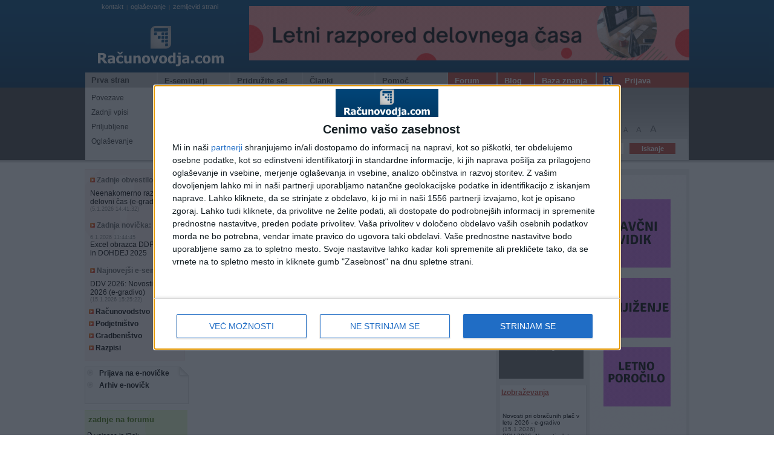

--- FILE ---
content_type: text/html
request_url: https://www.racunovodja.com/iskanje.asp?iskanje=poclankih&vpis=izvr%EF%BF%BD%EF%BF%BDba%20na%20denarne%20prejemke%20dol%EF%BF%BD%EF%BF%BDnika
body_size: 16017
content:
<!DOCTYPE html PUBLIC "-//W3C//DTD XHTML 1.0 Transitional//EN" "http://www.w3.org/TR/xhtml1/DTD/xhtml1-transitional.dtd">
<html>
<head>



<!-- Google tag (gtag.js) -->
<script async src="https://www.googletagmanager.com/gtag/js?id=G-CWT8HLQ1BP"></script>
<script>
  window.dataLayer = window.dataLayer || [];
  function gtag(){dataLayer.push(arguments);}
  gtag('js', new Date());

  gtag('config', 'G-CWT8HLQ1BP');
</script>


	<meta http-equiv="Content-Type" content="text/html; charset=windows-1250" />
	<title>Davki, računovodstvo, obračun plač - Računovodja.com</title>
	<meta name="description" content="Na računovodskem portalu računovodja.com lahko najdete informacije s področja računovodstva in davkov. Vedno aktualne informacije, ki jih potrebujete pri svojem računovodskem in knjigovodskem delu. Faktorji zamudnih obresti, kilometrine, dnevnice, besedila zakonov in pravilnikov, informacije o davkih in prispevkih, nasveti, aktualno, koristne povezave, podatki za obračun plač in honorarjev, seznam ponudnikov storitev (knjigovodski servisi, odvetniki, programska oprema, davčni svetovalci, banke, zavarovalnice ...)" />
	<meta name="keywords" content="ddv, dohodina, vzorec pogodbe o zaposlitvi, davki, davek, obrnjena davčna obveznost, računovodski tečaj, knjigovodstvo, informativi izračun dohodnine, zakon o dohodnini, dohodninska lestvica, zakon o delovnih razmerjih, čistopisi zakonov, sodna praksa, zgledi knjižb, vzorci pogodb, obračun plač, avtorski honorar, ddv id, kilometrina, dnevnice, regres, minimalna plača, zajamčena plača, letni dopust, kapitalski dobički, letno poročilo, davčna napoved, prispevki za socialno varnost zasebnika, dopust, ZDDV, tečaj računovodstva, porodniški dopust, starševski dopust, pravilo obrnjene davčne obveznosti, obračun davka od dohodkov pravnih oseb, potni nalog, donacije, ZDoh, ZDoh-2, knjiženje, temeljnica, olajšave, vzdrževani družinski člani, davčne olajšave, finance, finančni portal, podjetnik, podjetništvo, ustanovitev podjetja, registracija samostojnega podjetnika, ddv številka, imenik zavezancev za ddv, seznam davčnih zavezancev, register podjetij, bonitete, boniteta, popoldanski s.p., pogodba o poslovodenju, odpravnina, odpravnina ob upokojitvi, enostavno knjigovodstvo" />
	<meta name="author" content="CarpeDiem.si" />
	<meta http-equiv="Cache-control" content="no-cache" />
	<meta http-equiv="Expires" content="-1" />
	<link rel="alternate" type="application/rss+xml" title="Računovodja.com - Zadnje objave" href="https://www.racunovodja.com/rss/" />
	<style type="text/css" media="all">@import "/css.css";</style>
	<style type="text/css" media="print">@import "/print.css";</style>
	<script language="javascript" type="text/javascript" src="/skripte.js"></script>
	<script type="text/javascript" src="/func.js"></script>
	<script type="text/javascript" src="/banMenjavanjeProgramov.asp"></script>
	<script type="text/javascript" src="/bannerji.js"></script>
	<style type="text/css" media="all">@import "/pp.css";</style>
	<!--[if IE]><link rel="stylesheet" type="text/css" href="/ie_sux.css" media="screen" /><![endif]-->
	<script type="text/javascript" src="/JS/jquery.js"></script>
	<script type="text/javascript" src="/pp.js"></script>
		
	<!-- google ad manager -->
	<script async src="https://securepubads.g.doubleclick.net/tag/js/gpt.js"></script>
	<script>
	  window.googletag = window.googletag || {cmd: []};
	  googletag.cmd.push(function() {
		googletag.defineSlot('/1084615/clanki_txt_07_2020', [468, 60], 'div-gpt-ad-1594900178984-0').addService(googletag.pubads());
		googletag.pubads().enableSingleRequest();
		googletag.enableServices();
	  });
	</script>		
		
	<link rel="apple-touch-icon" sizes="57x57" href="/apple-touch-icon-57x57.png"/>
	<link rel="apple-touch-icon" sizes="60x60" href="/apple-touch-icon-60x60.png"/>
	<link rel="apple-touch-icon" sizes="72x72" href="/apple-touch-icon-72x72.png"/>
	<link rel="apple-touch-icon" sizes="76x76" href="/apple-touch-icon-76x76.png"/>
	<link rel="apple-touch-icon" sizes="114x114" href="/apple-touch-icon-114x114.png"/>
	<link rel="apple-touch-icon" sizes="120x120" href="/apple-touch-icon-120x120.png"/>
	<link rel="apple-touch-icon" sizes="144x144" href="/apple-touch-icon-144x144.png"/>
	<link rel="icon" type="image/png" href="/favicon-32x32.png" sizes="32x32"/>
	<link rel="icon" type="image/png" href="/favicon-16x16.png" sizes="16x16"/>
	<link rel="manifest" href="/manifest.json"/>
	<link rel="mask-icon" href="/safari-pinned-tab.svg" color="#5bbad5"/>
	<meta name="apple-mobile-web-app-title" content="Računovodja.com"/>
	<meta name="application-name" content="Računovodja.com"/>
	<meta name="msapplication-TileColor" content="#2b5797"/>
	<meta name="msapplication-TileImage" content="/mstile-144x144.png"/>
	<meta name="theme-color" content="#ffffff"/>
	<script type='text/javascript'>_iprom_consent=false;</script>

<script>
    (function(a,g,b,c){a[c]=a[c]||function(){
        "undefined"!==typeof a.ipromNS&&a.ipromNS.execute?a.ipromNS.execute(arguments):(a[c].q=a[c].q||[]).push(arguments)};
        var k=function(){var b=g.getElementsByTagName("script")[0];return function h(f){var e=f.shift();a[c]("setConfig",{server:e});
            var d=document.createElement("script");0<f.length&&(d.onerror=function(){a[c]("setConfig",{blocked:!0});h(f)});
            d.src="https://cdn."+e+"/ipromNS.js";d.async=!0;d.defer=!0;b.parentNode.insertBefore(d,b)}}(),e=b;"string"===typeof b&&(e=[b]);k(e)
    })(window, document,[ "ipromcloud.com"],"_ipromNS");

    _ipromNS('init', {
        sitePath      : ['racunovodja','racunovodja'],  /*second value of sitePath array is equal to SID*/
        cookieConsent : (function (cn){ var cs=new RegExp(""+cn+"[^;]+").exec(document.cookie); return unescape(!!cs ? cs.toString().replace(/^[^=]+./,"") : ""); })('allow2017') == 'true'

    });
</script>


	<meta name="google-site-verification" content="lmjTpP-PwUKe0z2qurGtQ60YJ-W53ZyeJvOMh6zQ3wA" />
</head>

<body id='telo' onload='pripravi();nePaNe();MenjavaOglasov();'>

<!--include file="cookie_message.asp"-->
<!-- InMobi Choice. Consent Manager Tag v3.0 (for TCF 2.2) -->
<script type="text/javascript" async=true>
(function() {
var host = window.location.hostname;
var element = document.createElement('script');
var firstScript = document.getElementsByTagName('script')[0];
var url = 'https://cmp.inmobi.com'
.concat('/choice/', 'gwXnBgHW7qbJq', '/', host, '/choice.js?tag_version=V3');
var uspTries = 0;
var uspTriesLimit = 3;
element.async = true;
element.type = 'text/javascript';
element.src = url;

firstScript.parentNode.insertBefore(element, firstScript);

function makeStub() {
var TCF_LOCATOR_NAME = '__tcfapiLocator';
var queue = [];
var win = window;
var cmpFrame;

function addFrame() {
var doc = win.document;
var otherCMP = !!(win.frames[TCF_LOCATOR_NAME]);

if (!otherCMP) {
if (doc.body) {
var iframe = doc.createElement('iframe');

iframe.style.cssText = 'display:none';
iframe.name = TCF_LOCATOR_NAME;
doc.body.appendChild(iframe);
} else {
setTimeout(addFrame, 5);
}
}
return !otherCMP;
}

function tcfAPIHandler() {
var gdprApplies;
var args = arguments;

if (!args.length) {
return queue;
} else if (args[0] === 'setGdprApplies') {
if (
args.length > 3 &&
args[2] === 2 &&
typeof args[3] === 'boolean'
) {
gdprApplies = args[3];
if (typeof args[2] === 'function') {
args[2]('set', true);
}
}
} else if (args[0] === 'ping') {
var retr = {
gdprApplies: gdprApplies,
cmpLoaded: false,
cmpStatus: 'stub'
};

if (typeof args[2] === 'function') {
args[2](retr);
}
} else {
if(args[0] === 'init' && typeof args[3] === 'object') {
args[3] = Object.assign(args[3], { tag_version: 'V3' });
}
queue.push(args);
}
}

function postMessageEventHandler(event) {
var msgIsString = typeof event.data === 'string';
var json = {};

try {
if (msgIsString) {
json = JSON.parse(event.data);
} else {
json = event.data;
}
} catch (ignore) {}

var payload = json.__tcfapiCall;

if (payload) {
window.__tcfapi(
payload.command,
payload.version,
function(retValue, success) {
var returnMsg = {
  __tcfapiReturn: {
    returnValue: retValue,
    success: success,
    callId: payload.callId
  }
};
if (msgIsString) {
  returnMsg = JSON.stringify(returnMsg);
}
if (event && event.source && event.source.postMessage) {
  event.source.postMessage(returnMsg, '*');
}
},
payload.parameter
);
}
}

while (win) {
try {
if (win.frames[TCF_LOCATOR_NAME]) {
cmpFrame = win;
break;
}
} catch (ignore) {}

if (win === window.top) {
break;
}
win = win.parent;
}
if (!cmpFrame) {
addFrame();
win.__tcfapi = tcfAPIHandler;
win.addEventListener('message', postMessageEventHandler, false);
}
};

makeStub();

function makeGppStub() {
const CMP_ID = 10;
const SUPPORTED_APIS = [
'2:tcfeuv2',
'6:uspv1',
'7:usnatv1',
'8:usca',
'9:usvav1',
'10:uscov1',
'11:usutv1',
'12:usctv1'
];

window.__gpp_addFrame = function (n) {
if (!window.frames[n]) {
if (document.body) {
var i = document.createElement("iframe");
i.style.cssText = "display:none";
i.name = n;
document.body.appendChild(i);
} else {
window.setTimeout(window.__gpp_addFrame, 10, n);
}
}
};
window.__gpp_stub = function () {
var b = arguments;
__gpp.queue = __gpp.queue || [];
__gpp.events = __gpp.events || [];

if (!b.length || (b.length == 1 && b[0] == "queue")) {
return __gpp.queue;
}

if (b.length == 1 && b[0] == "events") {
return __gpp.events;
}

var cmd = b[0];
var clb = b.length > 1 ? b[1] : null;
var par = b.length > 2 ? b[2] : null;
if (cmd === "ping") {
clb(
{
gppVersion: "1.1", // must be â€śVersion.Subversionâ€ť, current: â€ś1.1â€ť
cmpStatus: "stub", // possible values: stub, loading, loaded, error
cmpDisplayStatus: "hidden", // possible values: hidden, visible, disabled
signalStatus: "not ready", // possible values: not ready, ready
supportedAPIs: SUPPORTED_APIS, // list of supported APIs
cmpId: CMP_ID, // IAB assigned CMP ID, may be 0 during stub/loading
sectionList: [],
applicableSections: [-1],
gppString: "",
parsedSections: {},
},
true
);
} else if (cmd === "addEventListener") {
if (!("lastId" in __gpp)) {
__gpp.lastId = 0;
}
__gpp.lastId++;
var lnr = __gpp.lastId;
__gpp.events.push({
id: lnr,
callback: clb,
parameter: par,
});
clb(
{
eventName: "listenerRegistered",
listenerId: lnr, // Registered ID of the listener
data: true, // positive signal
pingData: {
  gppVersion: "1.1", // must be â€śVersion.Subversionâ€ť, current: â€ś1.1â€ť
  cmpStatus: "stub", // possible values: stub, loading, loaded, error
  cmpDisplayStatus: "hidden", // possible values: hidden, visible, disabled
  signalStatus: "not ready", // possible values: not ready, ready
  supportedAPIs: SUPPORTED_APIS, // list of supported APIs
  cmpId: CMP_ID, // list of supported APIs
  sectionList: [],
  applicableSections: [-1],
  gppString: "",
  parsedSections: {},
},
},
true
);
} else if (cmd === "removeEventListener") {
var success = false;
for (var i = 0; i < __gpp.events.length; i++) {
if (__gpp.events[i].id == par) {
__gpp.events.splice(i, 1);
success = true;
break;
}
}
clb(
{
eventName: "listenerRemoved",
listenerId: par, // Registered ID of the listener
data: success, // status info
pingData: {
  gppVersion: "1.1", // must be â€śVersion.Subversionâ€ť, current: â€ś1.1â€ť
  cmpStatus: "stub", // possible values: stub, loading, loaded, error
  cmpDisplayStatus: "hidden", // possible values: hidden, visible, disabled
  signalStatus: "not ready", // possible values: not ready, ready
  supportedAPIs: SUPPORTED_APIS, // list of supported APIs
  cmpId: CMP_ID, // CMP ID
  sectionList: [],
  applicableSections: [-1],
  gppString: "",
  parsedSections: {},
},
},
true
);
} else if (cmd === "hasSection") {
clb(false, true);
} else if (cmd === "getSection" || cmd === "getField") {
clb(null, true);
}
//queue all other commands
else {
__gpp.queue.push([].slice.apply(b));
}
};
window.__gpp_msghandler = function (event) {
var msgIsString = typeof event.data === "string";
try {
var json = msgIsString ? JSON.parse(event.data) : event.data;
} catch (e) {
var json = null;
}
if (typeof json === "object" && json !== null && "__gppCall" in json) {
var i = json.__gppCall;
window.__gpp(
i.command,
function (retValue, success) {
var returnMsg = {
  __gppReturn: {
    returnValue: retValue,
    success: success,
    callId: i.callId,
  },
};
event.source.postMessage(msgIsString ? JSON.stringify(returnMsg) : returnMsg, "*");
},
"parameter" in i ? i.parameter : null,
"version" in i ? i.version : "1.1"
);
}
};
if (!("__gpp" in window) || typeof window.__gpp !== "function") {
window.__gpp = window.__gpp_stub;
window.addEventListener("message", window.__gpp_msghandler, false);
window.__gpp_addFrame("__gppLocator");
}
};

makeGppStub();

var uspStubFunction = function() {
var arg = arguments;
if (typeof window.__uspapi !== uspStubFunction) {
setTimeout(function() {
if (typeof window.__uspapi !== 'undefined') {
window.__uspapi.apply(window.__uspapi, arg);
}
}, 500);
}
};

var checkIfUspIsReady = function() {
uspTries++;
if (window.__uspapi === uspStubFunction && uspTries < uspTriesLimit) {
console.warn('USP is not accessible');
} else {
clearInterval(uspInterval);
}
};

if (typeof window.__uspapi === 'undefined') {
window.__uspapi = uspStubFunction;
var uspInterval = setInterval(checkIfUspIsReady, 6000);
}
})();
</script>
<!-- End InMobi Choice. Consent Manager Tag v3.0 (for TCF 2.2) -->
<div class="glava">
	<div class="glava_top">
		<div class="logo_banner">
			<div class="oglasevanje"><p class="vsebina_mod10"><a class="servisi" href="mailto:info@racunovodja.com">kontakt</a>|<a class="servisi" href="/vpis_in_oglasevanje.asp">oglaševanje</a>|<a class="servisi" href="/zemljevid.asp">zemljevid strani</a>&nbsp;<p></div>
			<div class="logo"><a href="/"><img src="/img/logo3.png" alt="Računovodja.com - Portal z računovodskimi in davčnimi informacijami" title="Računovodja.com - Portal z računovodskimi in davčnimi informacijami" /></a></div>
		</div>
		<div class="meni_ext">
			<div id="meni">
				<ul>
					<li><a class="meni1" href="/">Prva stran</a></li>
					<li><a href="/narocniki/default.aspx?doc=eSeminarji"><p class="meni1">E-seminarji</p></a></li>
					<li><a href="/clanki.asp?clanek=2524"><p class="meni1">Pridružite se!</p></a></li>
					<li><a href="/clanki.asp"><p class="meni1">Članki</p></a></li>
					<li><a href="/pomoc.asp"><p class="meni1">Pomoč</p></a></li>
				</ul>
			</div>
		<div class="forum">
			<a href="/forum/"><p class="meni3">Forum</p></a>
		</div>
		<div class="blog">
			<a href="https://racunovodja.blogspot.com"><p class="meni3">Blog</p></a>
		</div>
		<div class="baza">
			<a href="/bazaZnanja/index.php?title=Glavna_stran"><p class="meni3">Baza znanja</p></a>
		</div>
		<div class="rjcek">
			<p class="meni3">
				<a class="meni4" href="/priljubljene.aspx" id="aPriljubljene" onclick="alert('Stran še ni pripravljena.');return false;"><img src="/images/rac_icon.png"  style="position:absolute; left:10px;" alt="Uporabniška navigacija" />Prijava</a>
			</p>
		</div>
	</div>
</div>
<div class="glava_bot">
	<div class="submeni_login">
		<div class="sub1">
			<a href="/default.asp#pov" class="meni2">Povezave</a>
			<a href="/default.asp#zvp" class="meni2">Zadnji vpisi</a>
			<a href="/default.asp#nbs" class="meni2">Priljubljene</a>
			<a href="/vpis_in_oglasevanje.asp" class="meni2">Oglaševanje</a>
		</div>
		<div class="sub2">
			<a href="/trgovina/" class="meni2">Trgovina</a>
			<a href="/eseminarji/" class="meni2">Katalog gradiv</a>
			<a href="/zlatiKomplet/" class="meni2"><b>Zlati komplet <sup style="color: red">2026<sup></b></a>
			<a href="/Trgovina/Izdelek/ZLATI_KOMPLET" class="meni2"><b>Naročilo!</b></a>
		</div>
		<div class="sub3">
			<a href="/posta/subscribe.aspx" class="meni2">Registracija</a>
			<a href="/posta/mailing_login.aspx" class="meni2">E-novičke</a>
			<a href="/narocniki/" class="meni2">Za naročnike</a>
			<a href="/izracuni/" class="meni2">Izračuni</a>
		</div>
		<div class="sub4">
			<a href="/sklopi/" class="meni2">Sklopi</a>
			<a href="/novicke.asp#obvestila" class="meni2">Obvestila</a>
			<a href="/novicke.asp#novicke" class="meni2">Novičke</a>
		</div>
		<div class="sub5">
			<a href="/pomoc_forum.asp" class="meni2">Pomoč - forum</a>
			<a href="/zemljevid.asp" class="meni2">Zemljevid strani</a>
		</div>
		<div class="uporabniski_meni">
			<div class="priljubljene">
				<div class="dodaj_priljubljene"><a href="#" class="regi" onclick='javascript:addFavorites();return false;' title='Dodaj povezavo med priljubljene strani (favorites). Deluje le v Internet Explorerju in združljivih brskalnikih. Za Netscape/Mozilla/FireFox pritisnite CTRL+D.'><img src="/img/prilj.gif" /> dodaj med priljubljene</a><a href="/rss/" class="regi"><img src="/img/rss.gif" /> naroči se na RSS</a><img style="padding-left:8px;" src="/img/vel_pis.gif" />
<script type="text/javascript">
<!--
if (document.getElementById) {
	document.write("<a href='#' class=\"a1\" onClick='javascript:pisava(-1);return false;' title=\"Zmanjšaj velikost črk za 10%\">A</a>");
	document.write(" <a href='#' class=\"a2\" onClick='javascript:pisava(0);return false;' title=\"Ponastavi začetno velikost črk\">A</a> ");
	document.write("<a href='#' class=\"a3\" onClick='javascript:pisava(1);return false;' title=\"Povečaj velikost črk za 10%\">A</a>");
} // -->
</script>
<noscript>Žal vaš brskalnik ne podpira JavaScripta, zato ne boste mogli spreminjati velikosti črk.</noscript>
				</div>
			</div>
			<div class="iskanje">
				<div class="iskanje_stran"><a href="/iskanje.asp?iskanje=najdi" class="regi"><img src="/img/isci.gif" /> iskanje po strani:</a></div>
					<form action="/iskanje.asp" method="get" style='margin:1px;'>
						<input type='hidden' value='najdi' name='iskanje' />
						<input class="input_iskanje"  name='vpis' id="iskalnik" type="text" />
						<input value="Iskanje" type="submit" class="submit_isci" />
					</form>
				</div>
			</div>
		</div>
	</div>
	<div class="senca1"></div>
</div>

<!--<div class="jedro_ext">-->
<div class="page_background">
  <div class="jedro">
		<div class="levo_jedro">
			<ul class="levi_rob">
				<li class="hitrepovezave">
				<p class="hitre_mod1"><img src="/img/puscica.gif" /> Zadnje obvestilo:</p>
				<p>
				
				<a href='/novicke.asp#obvestila'>Neenakomerno razporejen delovni čas (e-gradivo)</a>
				<span class='vsebina_mod10'>(5.1.2026 14:41:32)</span></p>

				<p class="hitre_mod1"><img src="/img/puscica.gif" /> Zadnja novička:</p>
								<p><span class='vsebina_mod10'>6.1.2026 11:44:45</span> <a href='/novicke.asp#novicke'>Excel obrazca DDPO 2025 in DOHDEJ 2025</a>
				<span class='vsebina_mod10'></span></p>
				<span class='vsebina_mod10'></span>

				<p class="hitre_mod1"><img src="/img/puscica.gif" /> Najnovejši e-seminar:</p>
				
				<p><a href='/clanki.asp?rubrika=22'>DDV 2026: Novosti v letu 2026 (e-gradivo)</a> <span class='vsebina_mod10'>(15.1.2026 15:25:22)</span></p>

				<p class="hitre_mod2"><a href="/Racunovodstvo/"><img src="/img/puscica.gif" /> Računovodstvo</a></p>

				<p class="hitre_mod2"><a href="/podjetnistvo/"><img src="/img/puscica.gif" /> Podjetništvo</a></p>
				<p class="hitre_mod2"><a href="/gradbenistvo/"><img src="/img/puscica.gif" /> Gradbeništvo</a></p>
				<p class="hitre_mod2"><a href="/clanki.asp?rubrika=21"><img src="/img/puscica.gif" /> Razpisi</a></p>
				</li>
				<li class="partnerske_povezave"><img src="/img/zavihek.png" style="position:absolute; top:-1px; right:-1px;" />
									<p class="hitre_mod2"><img src="/img/puscica2.gif" /> <a href="/Posta/Narocnine">Prijava na e-novičke</a></p>
									<p class="hitre_mod2"><img src="/img/puscica2.gif" /> <a href="/Mailing/mailarchive.aspx">Arhiv e-novičk</a></p>

				</li>
				<li class="zadnje_forum">
						<ul class="modnaslov"><li class="mod_levo_naslov"><a href="http://forum.racunovodja.com/search.php?search_id=active_topics"><p class="naslov_mod4">zadnje na forumu</p></a></li></ul>

						<p class='vsebina_mod_forum'><img src='/img/icon_minipost.gif' />  <a href='http://forum.racunovodja.com/viewtopic.php?f=4&t=49744&p=187712#p187712'>vajenec in iRek</a></p>
<p class='vsebina_mod_forum'><img src='/img/icon_minipost.gif' />  <a href='http://forum.racunovodja.com/viewtopic.php?f=4&t=49764&p=187711#p187711'>Neujemanje ur na bolniškem listu z dejansko odsotnostjo</a></p>
<p class='vsebina_mod_forum'><img src='/img/icon_minipost.gif' />  <a href='http://forum.racunovodja.com/viewtopic.php?f=2&t=49759&p=187706#p187706'>Normiranci -- nova pravila</a></p>
<p class='vsebina_mod_forum'><img src='/img/icon_minipost.gif' />  <a href='http://forum.racunovodja.com/viewtopic.php?f=3&t=49758&p=187705#p187705'>prevzem stranke med letom</a></p>
<p class='vsebina_mod_forum'><img src='/img/icon_minipost.gif' />  <a href='http://forum.racunovodja.com/viewtopic.php?f=4&t=49751&p=187698#p187698'>PLAČILO PRISPEVKA ZA DOLGOTRAJNO OSKRBO</a></p>


						<div class="mod_div2">
						<p class="naslov_mod2">Ne spreglejte</p>
						<a href="/forum/viewtopic.php?t=18660" class="vsebina_mod2"><img src="/img/puscica.gif" /> Registracija na forum</a>
						<a href="/forum/viewtopic.php?t=19101" class="vsebina_mod2"><img src="/img/puscica.gif" /> Težave ob prijavi na forum</a>
						<a href="/forum/viewtopic.php?t=9539" class="vsebina_mod2"><img src="/img/puscica.gif" /> Spremenjeni e-naslovi</a>
						<a href="/forum/viewforum.php?f=20" class="vsebina_mod2"><img src="/img/puscica.gif" /> Več obvestil ...</a>
						</div>
					</li>
					<li class="prijavaenovicke"><a href="/posta/mailing_login.aspx"><img src="/img/enovicke.png" /></a></li>
					<li class="aktualno"><img src="/img/zavihek.png" style="position:absolute; top:-1px; right:-1px;" />
						<p class="naslov_mod">Aktualno:</p>
						<div class="povd_div"><a href="/clanki.asp?clanek=2431"><p class="povd_text">Računovodja.com - Zlati komplet in dodatni dostopi</p></a></div>
						<div class="povd_div"><a href="/clanki.asp?clanek=2698"><p class="povd_text">Kadrovski oglasi za računovodske poklice</p></a></div>
						<div class="mod_div2">
								<a href="/podjetnistvo/" class="vsebina_mod3"><img src="/img/puscica.gif" /> Podjetništvo</a>
								<a href="/Posta/Narocnine" class="vsebina_mod3"><img src="/img/puscica.gif" /> Želite prejemati obvestila o novostih na spletni strani Računovodja.com? </a>
								<a href='http://www.euintrastat.com/' class="vsebina_mod3"><img src="/img/puscica.gif" /> Intrastat - računalniški program</a>
							<a href="/clanki.asp?clanek=1983" class="vsebina_mod3"><img src="/img/puscica.gif" /> Paketi gradiv Računovodja.com</a>

						</div>
						<div class="mod_div2">
							<p class="naslov_mod2">E-seminarji:</p>
							<p class="vsebina_mod2"><img src="/img/icoesemi.gif" /> <a href="/clanki.asp?clanek=8750/POTNI_NALOGI:_Kako_izpolnimo_potni_nalog_in_obracun_potnih_stroskov?_(e-gradivo)">POTNI NALOGI: Kako izpolnimo potni nalog in obračun potnih stroškov?</a></p>
							<p class="vsebina_mod2"><img src="/img/icoesemi.gif" /> <a href="/clanki.asp?clanek=425">Obračunavanje plač in drugih osebnih prejemkov</a></p>
						</div>
				</li>
				<li class="koledar">
						<a href="/koledar.aspx"><p class="naslov_mod">Koledar:</p></a>
						<a href="/clanki.asp?rubrika=25"><p class="vsebina_mod">Mesečni koledarčki</p></a>
<!--				<iframe src="/koledar_mini.aspx" style="width:137px;margin:0px;padding:0px;border:none;overflow:hidden;height:250px;" scrolling="no" frameborder="0" marginwidth="0">Koledarček ni viden, ker ima vaš brskalnik izklopljeno možnost prikazovanja IFRAME oznak, ali pa je prestar.</iframe>-->
				</li>

				<li class="seznam_ppo"><img src="/img/zavihek.png" style="position:absolute; top:-1px; right:-1px;" />
					<a href="/programi/programi.aspx"><p class="naslov_mod">Seznam poslovne programske opreme</p></a>
                    <span id="Program"><a href="/programi/podjetja.aspx?id=5" class="vsebina_mod"><img src="/img/puscica2.gif" /> Carpe Diem d.o.o., Kranj</a></span>
					<div class="mod_div2">
							<a href="mailto:&#105;&#110;&#102;&#111;&#064;&#114;&#097;&#099;&#117;&#110;&#111;&#118;&#111;&#100;&#106;&#097;&#046;&#099;&#111;&#109;?subject=Vpis v seznam programske opreme" class="vsebina_mod"><img src="/img/puscica.gif" /> Vas zanima vpis v seznam poslovne programske opreme? </a>
					</div>
				</li>
				<li class="karierni_koticek"><img src="/img/zavihek.png" style="position:absolute; top:-1px; right:-1px;" />
					<a class="naslov_mod" href="/zaposlitev/">Karierni kotiček</a>

					<div class="povd_div">
					<a href="/zaposlitev/"  class="povd_text">Seznam prostih zaposlitev</a>
					<a href="/clanki.asp?clanek=2698"  class="povd_text">Objavite kadrovski oglas za računovodske poklice!</a>
					</div>

					<div class="povd_div">
						<a href="https://esvetovanje.ess.gov.si/KakoKandidiramNaDelovnaMesta/PrijavaNaDelovnoMesto/" class="povd_text">Kako napišem prijavo na delovno mesto</a>
						<a href="https://esvetovanje.ess.gov.si/" class="povd_text">Svetovanje pri zaposlitvi in poklicni orientaciji</a>
					</div>
					<div class="mod_div2"><a class="naslov_mod2"  href="/zaposlitev/">Prosta delovna mesta</a>
					<a  class='vsebina_mod2' href='/clanki.asp?clanek=14067'><img src='/img/puscica.gif' /> Zaposlitveni oglas: Računovodja (m/ž), Ljubljana</a>
<a  class='vsebina_mod2' href='/clanki.asp?clanek=14043'><img src='/img/puscica.gif' /> Zaposlitveni oglas: Samostojni knjigovodja (m/ž), Trzin</a>
<a  class='vsebina_mod2' href='/clanki.asp?clanek=13918'><img src='/img/puscica.gif' /> Zaposlitveni oglas: Samostojni računovodja (m/ž), Radovljica</a>

					</div>
				</li>
				<li class="partnerji"><img src="/img/zavihek.png" style="position:absolute; top:-1px; right:-1px;" /><a href="/partnerji.asp" class="naslov_mod">Partnerji portala</a></li>
				<li class="ne_prezrite"><img src="/img/zavihek.png" style="position:absolute; top:-1px; right:-1px;" /><a class="naslov_mod">Ne prezrite!</a>
						<a href='/clanki.asp?clanek=232/Kilometrine' class="vsebina_mod2"><img src="/img/puscica.gif" /> Kilometrine</a>
<a href='/seminarji.asp' class="vsebina_mod2"><img src="/img/puscica.gif" /> <b>Seminarji s področja računovodstva in davkov</b></a>
 <a href='/zaposlitev/' class="vsebina_mod2"><img src="/img/puscica.gif" /> Zaposlitve</a>
<a href='/iskanje.asp?iskanje=poclankih&vpis=mese%E8ni%20podatki' class="vsebina_mod2"><img src="/img/puscica.gif" /> Podatki za obračun plač</a>

<a href='/narocniki/default.aspx?doc=BesedilaZakonov' class="vsebina_mod2"><img src="/img/puscica.gif" /> Besedila zakonov</a>





<a href='/clanki.asp?clanek=355' class="vsebina_mod2"><img src="/img/puscica.gif" /> Dnevnice - domače</a>
<a href='/clanki.asp?clanek=6564/Zneski_dnevnic_za_tujino_od_772012_dalje' class="vsebina_mod2"><img src="/img/puscica.gif" /> Dnevnice - tujina</a>
<a href='/clanki.asp?clanek=574/Uredba_o_visini_povracil' class="vsebina_mod2"><img src="/img/puscica.gif" /> Uredba o višini povračil</a>



<a href='/clanki.asp?clanek=12872' class="vsebina_mod2"><img src="/img/puscica.gif" /> Št. delovnih dni 2025</a>
<a href='/clanki.asp?clanek=13268' class="vsebina_mod2"><img src="/img/puscica.gif" /> Št. delovnih dni 2026</a>

<a href='/iskanje.asp?iskanje=poclankih&vpis=delovni koledar' class="vsebina_mod2"><img src="/img/puscica.gif" /> Št. delovnih dni (arhiv)</a>
<!--
<a href='/mdokumenti/povpla.asp' class="vsebina_mod2"><img src="/img/puscica.gif" /> Povprečna bruto plača</a>
<a href='/mdokumenti/npoos.asp' class="vsebina_mod2"><img src="/img/puscica.gif" /> Najnižja pokojninska osnova</a>
<a href='/mdokumenti/minpl.asp' class="vsebina_mod2"><img src="/img/puscica.gif" /> Minimalna plača</a>
<a href='/pokazi.asp?stran=118' class="vsebina_mod2"><img src="/img/puscica.gif" /> Izhodiščne plače</a>
-->
<a href='/clanki.asp?clanek=13752/Slovenski_racunovodski_standardi_2024' class="vsebina_mod2"><img src="/img/puscica.gif" /> Slovenski računovodski standardi 2024</a>
<a href='https://www.uradni-list.si/glasilo-uradni-list-rs' class="vsebina_mod2"><img src="/img/puscica.gif" /> Uradni list</a>
<a href='/clanki.asp' class="vsebina_mod2"><img src="/img/puscica.gif" /> Arhiv člankov</a>
<!--
<a href='/mdokumenti/obracunah.asp'>Obračun avtorskega honorarja (do 31.12.04)</a>
-->
<a href='/pokazi.asp?stran=199' class="vsebina_mod2"><img src="/img/puscica.gif" /> Zakon o delovnih razmerjih</a>
<a href='http://www.ajpes.si/Registri/Transakcijski_racuni/Splosno?id=69' class="vsebina_mod2"><img src="/img/puscica.gif" /> TRANSAKCIJSKI RAČUNI IN DAVČNE ŠTEVILKE</a>
<a href='/pokazi.asp?stran=1129' class="vsebina_mod2"><img src="/img/puscica.gif" /> VIES VAT number validation - preverjanje Identifikacijskih številk</a>
<a href="/ddv" class="vsebina_mod2"><img src="/img/puscica.gif" /> Iskanje po seznamu davčnih zavezancev</a>
<a href="/DDV/Standardna_klasifikacija_dejavnosti_2008.aspx" class="vsebina_mod2"><img src="/img/puscica.gif" /> Register podjetij</a>


<a href="/narocniki/default.aspx?doc=SodnaPraksa" class="vsebina_mod2"><img src="/img/puscica.gif" /> Sodna praksa</a>

				</li>
				<li class="izracuni"><img src="/img/zavihek.png" style="position:absolute; top:-1px; right:-1px;" /><a href="/izracuni/" class="naslov_mod">Izračuni</a>
					
<p class="podnaslov">Izračuni 2025</p>
<p>

	<a class="vsebina_mod2" href="/izracuni/Placa"><img src="/img/puscica.gif" /> Obračun plače 2025</a> 
		<span class="vsebina_mod10">Opozorilo: Izračun trenutno deluje pravilno samo pri zneskih, višjih od minimalne osnove.</span>
	<a class="vsebina_mod2" href="/Izracuni/AvtorskiHonorarVse"><img src="/img/puscica.gif" /> Izračun avtorskega honorarja 2025</a>
		<span class="vsebina_mod10">Izračun za rezidente, zavarovane po 20. členu ZPIZ-2 (zavarovan za polni delovni čas), ter za rezidente, zavarovane po 18. členu ZPIZ-2. </span>	
	<a class="vsebina_mod2" href="/izracuni/PodjemnaPogodba"><img src="/img/puscica.gif" /> Podjemna pogodba 2025</a>
	<a class="vsebina_mod2"  href="/Izracuni/2025/Najemnina"><img src="/img/puscica.gif" /> Obračun najemnine 2025</a>
		<span class="vsebina_mod10">Fizična oseba odda nepremičnino pravni osebi.</span>				
	<a class="vsebina_mod2"  href="/Izracuni/2025/StudentskoDelo"><img src="/img/puscica.gif" /> Obračun študentskega dela 2025</a>	
	<a class="vsebina_mod2"  href="/Izracuni/2025/DeloUpokojencev"><img src="/img/puscica.gif" /> Obračun začasnega ali občasnega dela upokojencev 2025</a>
	<a class="vsebina_mod2" href="/izr/ZamudneObresti.aspx"><img src="/img/puscica.gif" /> Izračun zamudnih obresti</a>
		<span class="vsebina_mod10">Program omogoča izračun po konformni metodi in po linearni metodi.</span>
	<a class="vsebina_mod2" href="/izr/Obresti.aspx"><img src="/img/puscica.gif" /> Izračun pogodbenih obresti</a>
		<span class="vsebina_mod10">Program omogoča izračun po poljubni obrestni meri.</span>			
</p>




				</li>
				<li class="obrazci"><img src="/img/zavihek.png" style="position:absolute; top:-1px; right:-1px;" /><a href="/obrazci_ps.asp" class="naslov_mod">Natisnite si obrazce</a>
					<p>
<a href="/clanki.asp?clanek=12557&utm_source=raccom&utm_medium=link-levo&utm_campaign=dav-obr&utm_content=2025" class="vsebina_mod2"><img src="/img/puscica.gif" /> Potni nalog (Excel)</a>
<!--<a href="/dokumenti/Potni_nalog.xls" class="vsebina_mod2"><img src="/img/puscica.gif" /> Potni nalog (Excel)</a>-->
<a href="/mdokumenti/temeljnica.xls" class="vsebina_mod2"><img src="/img/puscica.gif" /> Temeljnica (excel)</a>
<a href="/clanki.asp?clanek=40&utm_source=raccom&utm_medium=link-levo&utm_campaign=dav-obr&utm_content=2025" class="vsebina_mod2"><img src="/img/puscica.gif" /> Temeljnica</a>
<a href="/clanki.asp?clanek=5817&utm_source=raccom&utm_medium=link-levo&utm_campaign=dav-obr&utm_content=2025" class="vsebina_mod2"><img src="/img/puscica.gif" /> M obrazci</a>
<!--<p><a href="/clanki.asp?clanek=9124/Dohodnina_2015" class="vsebina_mod2"><img src="/img/puscica.gif" /> Dohodnina 2015</a></p> -->
</p>
<p class="podnaslov">
Davčni obračun 2024</>

<p>
<a href="/clanki.asp?clanek=13638&utm_source=raccom&utm_medium=link-levo&utm_campaign=dav-obr&utm_content=2025" class="vsebina_mod2"><img src="/img/puscica.gif" /> Davčni obračun 2024</a>
<a href="/clanki.asp?clanek=13531&utm_source=raccom&utm_medium=link-levo&utm_campaign=dav-obr&utm_content=2025" class="vsebina_mod2"><img src="/img/puscica.gif" /> Excel obrazec DDPO 2024 (informativni pripomoček)</a>
<a href="/clanki.asp?clanek=13531&utm_source=raccom&utm_medium=link-levo&utm_campaign=dav-obr&utm_content=2025" class="vsebina_mod2"><img src="/img/puscica.gif" /> Excel obrazec DOHDEJ 2024 (informativni pripomoček)</a>
<a href="/clanki.asp?clanek=13640&utm_source=raccom&utm_medium=link-levo&utm_campaign=dav-obr&utm_content=2025" class="vsebina_mod2"><img src="/img/puscica.gif" /> AJPES</a>
<a href="/clanki.asp?clanek=13637&utm_source=raccom&utm_medium=link-levo&utm_campaign=dav-obr&utm_content=2025" class="vsebina_mod2"><img src="/img/puscica.gif" /> Video seminar</a>
<a href="/clanki.asp?clanek=13649&utm_source=raccom&utm_medium=link-levo&utm_campaign=dav-obr&utm_content=2025" class="vsebina_mod2"><img src="/img/puscica.gif" /> Gospodarske družbe</a>
<a href="/clanki.asp?clanek=13650&utm_source=raccom&utm_medium=link-levo&utm_campaign=dav-obr&utm_content=2025" class="vsebina_mod2"><img src="/img/puscica.gif" /> Samostojni podjetniki</a>
<a href="/clanki.asp?clanek=13651&utm_source=raccom&utm_medium=link-levo&utm_campaign=dav-obr&utm_content=2025" class="vsebina_mod2"><img src="/img/puscica.gif" /> Društva</a>
<a href="/clanki.asp?clanek=13652&utm_source=raccom&utm_medium=link-levo&utm_campaign=dav-obr&utm_content=2025" class="vsebina_mod2"><img src="/img/puscica.gif" /> Nepridobitne organizacije</a></p>

				</li>
			</ul>
			<div class="osrednji_del">
    <p><form action='iskanje.asp' method='get'>
    <input type='hidden' value='najdi' name='iskanje' />
    <input type='text' value='izvrďż˝ďż˝ba na denarne prejemke dolďż˝ďż˝nika' class='inputForm' name='vpis' />
    <input type='submit' value='Išči' class='buttonForm' />
    </form></p>
      <p>Iskali ste &quot;<b>izvrďż˝ďż˝ba na denarne prejemke dolďż˝ďż˝nika</b>&quot;.</p><p>Popravite vpis in poskusite ponovno.</p><p>Lahko poskusite tudi <a href='/forum/search.php'>na forumu</a>.</p>
      <p class='podnaslov'>Povezave</p>
<p>Najdenih ni ustreznih povezav. Popravite vpis in poskusite znova.</p><p>Lahko poskusite tudi <a href='/forum/search.php'>na forumu</a>.</p><br />


<div  class="obroba" style="width: 468px; height: 80px;">
 <p class="vsebina_mod10">Oglasno sporočilo</p>
 <!-- /1084615/clanki_txt_07_2020 -->
<div id='div-gpt-ad-1594900178984-0' style='width: 472px; height: 60px; font-family:Arial, Verdana, sans-serif;'>

  <script>
    googletag.cmd.push(function() { googletag.display('div-gpt-ad-1594900178984-0'); });
  </script>
</div>
</div>
        </div>


</div>
<div class="desni_rob">
		  <div class="desni_rob_col1">
		     <div class="pridruzite_se">

<!-- Vstavite v prostor za oglasno mesto: Spodnja pasica [ID: 27] -->
<div class="iAdserver" data-iadserver-zone="27"><script>_ipromNS('zone',27)</script></div>

		  <div class="rac_serv">
		    <div class="rac_serv_iscete"><p class="iscete_rac"><a href="/mdokumenti/rac_serv.asp">Iščete računovodski servis?</a></p></div>
		    <div class="rac_serv_list">
		           <div class="rac_serv_list_roll">
			         <script type="text/javascript">
			                //new pausescroller(name_of_message_array, CSS_ID, CSS_classname, pause_in_miliseconds)
			                new pausescroller(pausecontent2, "pscroller2", "racservscroll", 7000)
		             </script>
		           </div>
		    </div>
		  </div>
</div><!--brisi-->
		     <div class="izobrazevanja">
		        <a class="naslov_mod" href="/seminarji.asp">Izobraževanja</a>
  
<!-- bannerji, razno -->
<!-- seminarji -->

<!-- Oglasno mesto: sponzorirana 2 Lokacija: RaÄŤunovodja.com / Racunovodja.com -->
<div class="iAdserver" data-iadserver-zone="74"><script>_ipromNS('zone',74)</script></div>


<!-- Oglasno mesto: sponzorirana 3 Lokacija: RaÄŤunovodja.com / Racunovodja.com -->
<div class="iAdserver" data-iadserver-zone="75"><script>_ipromNS('zone',75)</script></div>


<!-- Oglasno mesto: sponzorirana 4 Lokacija: RaÄŤunovodja.com / Racunovodja.com -->
<div class="iAdserver" data-iadserver-zone="76"><script>_ipromNS('zone',76)</script></div>



<!-- <p class="vsebina_mod9">datum:</p>
<a href="__CLICKTHRU__" class="vsebina_mod4"><img src="/img/puscica.gif"> naslov, Ljubljana</a>
-->

<!--- RSS RACUNOVODJA.COM --->
<div class="racunovodjaRSS">
<script type="text/javascript" src="https://www.racunovodja.com/RSS/JSRSS.aspx?rss=clanki&rub=22&st=10"> </script>
</div>

		        <div class="mod_desno_div2">
		          <a class="vsebina_mod5" href='mailto:&#105;&#110;&#102;&#111;&#064;&#114;&#097;&#099;&#117;&#110;&#111;&#118;&#111;&#100;&#106;&#097;&#046;&#099;&#111;&#109;?subject=Predavanja, seminarji'>Želite predstaviti seminar?</a>
		        </div>
		     </div>
		     <div class="povezave">
		        <a class="naslov_mod"  href='/povezave.asp'>Povezave:</a>
		          <a class="vsebina_mod" href="https://www.ajpes.si/"><img src="/img/puscica.gif" /> AJPES</a>
<a class="vsebina_mod" href="https://www.fu.gov.si/"><img src="/img/puscica.gif" /> Finančna uprava RS</a>
<a class="vsebina_mod" href="https://edavki.durs.si/OpenPortal/Pages/StartPage/StartPage.aspx"><img src="/img/puscica.gif" /> eDavki</a>
<a class="vsebina_mod" href="https://www.ess.gov.si/"><img src="/img/puscica.gif" /> ZRSZ</a>
<a class="vsebina_mod" href="https://www.zpiz.si/"><img src="/img/puscica.gif" /> ZPIZ</a>
<a class="vsebina_mod" href="https://www.zzzs.si/"><img src="/img/puscica.gif" /> ZZZS</a>
<a class="vsebina_mod" href="https://www.stat.si/"><img src="/img/puscica.gif" /> Statistični urad</a>
<a class="vsebina_mod" href="https://www.gov.si/drzavni-organi/organi-v-sestavi/uprava-za-javna-placila/"><img src="/img/puscica.gif" /> UJP</a>
<a class="vsebina_mod" href="https://www.bsi.si/"><img src="/img/puscica.gif" /> Banka Slovenije</a>
<a class="vsebina_mod" href="https://www.uradni-list.si/uradni-list"><img src="/img/puscica.gif" /> Uradni list</a>
<a class="vsebina_mod" href="https://pisrs.si/"><img src="/img/puscica.gif" /> Register pravnih predpisov</a>
<a class="vsebina_mod" href="https://www.dz-rs.si/wps/portal/Home/deloDZ/zakonodaja/vObravnavi/predlogiZakonov/"><img src="/img/puscica.gif" /> DZ zakoni</a>
<a class="vsebina_mod" href="https://www.gov.si/drzavni-organi/ministrstva/ministrstvo-za-finance/zakonodaja/"><img src="/img/puscica.gif" /> Davčni predpisi</a>
<a class="vsebina_mod" href="https://www.gov.si/drzavni-organi/upravne-enote/"><img src="/img/puscica.gif" /> Upravne enote </a>
<a class="vsebina_mod" href="https://e-uprava.gov.si/drzava-in-druzba/e-demokracija/predlogi-predpisov.html"><img src="/img/puscica.gif" /> Predlogi predpisov </a>
<a class="vsebina_mod" href="https://spot.gov.si/sl/"><img src="/img/puscica.gif" /> SPOT </a>
<a class="vsebina_mod" href="https://www.gov.si/drzavni-organi/ministrstva/ministrstvo-za-finance/"><img src="/img/puscica.gif" /> Ministrstvo za finance </a>
<a class="vsebina_mod" href="https://www.gov.si/drzavni-organi/ministrstva/ministrstvo-za-delo-druzino-socialne-zadeve-in-enake-moznosti/"><img src="/img/puscica.gif" /> MDDSZ </a>
<a class="vsebina_mod" href="https://www.gov.si/drzavni-organi/vlada/"><img src="/img/puscica.gif" /> Vlada </a>
<a class="vsebina_mod" href="https://www.gov.si/drzavni-organi/vlada/seje-vlade/gradiva-v-obravnavi/"><img src="/img/puscica.gif" /> Vlada - gradiva v obravnavi </a>
<a class="vsebina_mod" href="/ddv/"><img src="/img/puscica.gif" /> Imenik zavezancev za DDV</a>
		     </div>
<!--	popravi	     <div class="zadnje_blog">
		        <a class="naslov_mod" href="http://racunovodja.blogspot.com">Zadnje objave na blogu:</a>
				<iframe src="/Blog.aspx" style="width:120px;margin:0px;padding:3px;border:none;height:250px;" height="100%" scrolling="no" frameborder="0" marginwidth="0"></iframe>


		  	 </div>-->
		  </div>

		  <div class="desni_rob_col2">
		    <div class="neboticnik">
		    <center>
<!-- Vstavite v prostor za oglasno mesto: Nebotičnik [ID: 31] -->
<div class="iAdserver" data-iadserver-zone="31"><script>_ipromNS('zone',31)</script></div>
</center>
		    </div>

<!--	popravi	    <div class="novosti_su">
		      <p class="naslov_mod">Novosti Statističnega urada:</p>
					<div id="dStatRSS"></div>
					<script type="text/javascript" src="/JS/StatRSS.js"></script>
					<a href="/surs"class="vsebina_mod"><img src="/img/puscica.gif" /> Več ...</a>
		    </div>-->
<!--popravi--><!--<div class="novosti_su">
		        <a class="naslov_mod" href="http://racunovodja.blogspot.com">Zadnje objave na blogu:</a>
				<iframe src="/Blog.aspx" style="width:145px;margin:0px;padding:3px;border:none;height:180px;" height="100%" scrolling="no" frameborder="0" marginwidth="0"></iframe>


		  	 </div>	-->
		  </div>
<!--<input type="text" value="" id="eur" style="width:50px; margin:10px; margin-right:3px;" />
<input type="button" style='background:#aacee3;' value="€ -> SIT" onclick="EURvSIT('eur', 'val');return false;" />
<span style="padding-left:5px;" id="val"></span>
<span class='vsebina_mod10' style='padding-left:10px;'>Centralni tečaj: 1€ = 239,640 SIT</span>-->
		  <div class="tag" style="font-size:6pt;text-align:center;">
		        
		  </div>
		  <div class="kolofon" style="font-size:7pt;">
<p> Zasnova, izvedba in vzdrževanje: <a href='http://www.carpediem.si/' target='_blank'>Carpe diem, d.o.o., Kranj</a></p><p><a href='/pog-up.asp'>Pogoji uporabe</a> | <a href='/pog-up.asp#IZVOP'>Izjava o zasebnosti</a> | <a href='/kolofon.asp'>Kolofon</a></p><p>
 E-pošta: <a href='mailto:&#105;&#110;&#102;&#111;&#064;&#114;&#097;&#099;&#117;&#110;&#111;&#118;&#111;&#100;&#106;&#097;&#046;&#099;&#111;&#109;'>Info</a> | <a href='mailto:&#119;&#101;&#098;&#109;&#105;&#115;&#116;&#114;&#101;&#115;&#115;&#064;&#114;&#097;&#099;&#117;&#110;&#111;&#118;&#111;&#100;&#106;&#097;&#046;&#099;&#111;&#109;'>Webmistress</a></p>
 <p><a href="https://www.facebook.com/Racunovodjacom" target="_blank"><img src="https://www.racunovodja.com/img/img-novicke/fa.jpg" width="50" height="50" border="0" alt="" /></a> <a href="https://twitter.com/racunovodjacom" target="_blank"><img src="https://www.racunovodja.com/img/img-novicke/tw.jpg" width="50" height="50" border="0" alt="" /></a> <a href="https://www.linkedin.com/company/racunovodjacom" target="_blank"><img src="https://www.racunovodja.com/img/img-novicke/in.jpg" width="50" height="50" border="0" alt="" /></a></p>


		  </div>
<div style="position:relative;top:10px;right:0px;width:300px;margin:0px;float:right;border-top:10px solid #fff;padding:10px;">




</div>

	</div>



  </div>
</div>


<!--  <div class="noga_ext">
    <div class="noga">
    </div>
  </div>-->

		     <iframe id="ppIFrame" name="ppIFrame" src="/priljubljene.aspx" class="obroba" style="display:none;position:absolute;right:250px;top:80px;width:460px;height:380px;background-color:#fff;" scrolling="auto" marginheight="0" marginwidth="0" frameborder="0" allowTransparency="false">Vaš brskalnik ne omogoča prikaz IFRAME elementa.</iframe>
<!-- Vstavite v prostor za oglasno mesto: Lebdeci oglas [ID: 33] -->
<div class="iAdserver" data-iadserver-zone="33"><script>_ipromNS('zone',33)</script></div>

<script type="text/javascript">
var gaJsHost = (("https:" == document.location.protocol) ? "https://ssl." : "http://www.");
document.write(unescape("%3Cscript src='" + gaJsHost + "google-analytics.com/ga.js' type='text/javascript'%3E%3C/script%3E"));
</script>
<script type="text/javascript">
try {
var pageTracker = _gat._getTracker("UA-967879-3");
pageTracker._setDomainName(".racunovodja.com");
pageTracker._trackPageview();
} catch(err) {}</script>





       <div style="position:absolute; top:0px; width:100%; height:1px;">
	   <div style="position:relative; margin:auto; top:10px; width:1px; height:1px;">
	   	<div style="position:relative; left:-228px; top:0px; width:728px; height:90px;"><!-- Vstavite v prostor za oglasno mesto: Zgornja pasica [ID: 25] -->
<div class="iAdserver" data-iadserver-zone="25"><script>_ipromNS('zone',25)</script></div>
</div>
	   </div>
</div>


     <!--  <div class="superbanner"></div>-->
<script>
    _ipromNS('load');
</script>	 
</body>
</html>

--- FILE ---
content_type: application/javascript
request_url: https://cdn.ipromcloud.com/script/format/Classic.js?cb=20260120
body_size: 1481
content:
(function(){window.ipromNS.version.format[1]=1.042;window.ipromNS.adFormats[1]=function(a){function x(){b.escapeIframe(d,q,k,a.zoneHolder);b.checkNested(a.zoneHolder,/iprom-classic-creative/);a.zoneHolder.querySelector(".iprom-classic-creative")?ipromNS.debug("WARNING: adid: "+a.ad_id+" started twice"):(a.resizeAdHolder=r,b.issetKey(h,"beforeRender")&&h.beforeRender.call(this,a),y(),b.issetKey(h,"afterRender")&&h.afterRender.call(this,a))}function r(){var c=b.getRelativeDimensions({width:a.ad_settings.width,
height:a.ad_settings.height},a.zoneHolder,m,l);g.setStyle({width:c.width,height:c.height});b.setStyle(n,{width:c.width,height:c.height});b.handleIOSIframe(d,g,c)}function y(){var c=b.getRelativeDimensions({width:a.ad_settings.width,height:a.ad_settings.height},a.zoneHolder,m,l);g=new b.Layer;g.addClass("iprom-classic-creative");g.setStyle({width:c.width,height:c.height,position:"relative",cursor:"pointer"});a.ad_settings.creative.salt=t;var f,e;g.addCreative(Object.assign({},{rtb:a.rtb},a.ad_settings.creative,
{lazyLoading:null==(f=z)?void 0:f.lazyLoading}),{trackingLinks:a.tracking_links,trackingExternal:b.issetKey(a,"tracking_external")?a.tracking_external:null,targetFrame:"undefined"!=typeof a.ad_settings.target_frame?a.ad_settings.target_frame:null,target:a.target_arr[0],targets:a.target_arr,old:"undefined"!=typeof a.old?a.old:null,windowSource:p,windowTarget:d,ccParam:null!=(e=a.cc_param)?e:1});u.push(g.element);n=b.createAd(u,{class:k.prefix+"-classic",holder:a.zoneHolder,width:c.width,margin:"0 auto",
height:c.height,position:"relative",overflow:"hidden"});b.handleIOSIframe(d,g,c);a.zoneHolder.style.display=l.display+" !important";a.zoneHolder.style.setProperty("display",l.display,"important");b.bindEvents(d,{resize:r});b.issetKey(a,"log_visible")&&1===a.log_visible?b.logWhenInView(a.zoneHolder,!1,a,p,d):(b.setTracking(n,a,d,p),b.appendExternal(a,n));b.iframePostMessage(d,g,t);a.zoneHolder.querySelector(".iprom-classic-creative iframe")&&b.Shake&&((new b.Shake(d,d.document)).start(),d.addEventListener("shake",
function(){a.zoneHolder.querySelector(".iprom-classic-creative iframe").contentWindow.postMessage({initiator:"iprom",event:"shake"},"*")},!1))}var d=a.window||window,p=a.window||window,q=top,k=window.ipromNS,b=window.ipromNS.Utils,t=b.randomString(20);d=b.escapeIframe(d,q,k,a.zoneHolder);var u=[],g=null,n=null,h=Object.assign({},{mode:"default"},b.issetKey(d,"ipromNS.formatSettings.1")?ipromNS.formatSettings[1]:{}),m=h.mode,v,w;(null==(v=a.ad_settings)?0:null==(w=v.fill_holder)?0:w.enabled)&&"default"==
m&&(m=b.getRelativeDimensionsMode(a.ad_settings.fill_holder.direction));var z=Object.assign({},b.issetKey(d,"ipromNS.siteSettings")?ipromNS.siteSettings:{});if("openrtb"===a.network||"prebid"===a.network)h.mode="stretch";var l=Object.assign({},{display:"block"},b.issetKey(d,"ipromNS.zoneSettings."+(a.zone_id||a.zoneHolder.dataset.iadserverZone))?ipromNS.zoneSettings[a.zone_id||a.zoneHolder.dataset.iadserverZone]:{});l.mode&&(h.mode=l.mode);k.formatDestroyFunctions[1]=function(c){b.destroyAd(c,{},
function(){})};(function(c){var f=new b.ValidateAd,e=[];f.common(c)&&e.push([f.common(c),"not set"]);b.issetKey(c,"format_id")&&1==c.format_id||e.push(["ad.format_id","wrong format id"]);b.issetKey(c,"ad_settings.width","int")||e.push(["ad.ad_settings.width","not set or wrong type"]);b.issetKey(c,"ad_settings.height","int")||e.push(["ad.ad_settings.height","not set or wrong type"]);b.issetKey(c,"ad_settings.target_frame","string")&&f.targetFrame(c.ad_settings.target_frame)||e.push(["ad_settings.target_frame",
"not set or wrong type"]);b.issetKey(c,"ad_settings.creative.type","string")&&f.creativeType(c.ad_settings.creative.type)||e.push(["ad_settings.creative.type","incorrect value"]);b.issetKey(c,"ad_settings.creative.width","int")&&(f.integerPositiveValue(c.ad_settings.creative.width)||"archive"==c.ad_settings.creative.type||"html"==c.ad_settings.creative.type)||e.push(["ad_settings.creative.width","incorrect value"]);b.issetKey(c,"ad_settings.creative.height","int")&&(f.integerPositiveValue(c.ad_settings.creative.height)||
"archive"==c.ad_settings.creative.type||"html"==c.ad_settings.creative.type)||e.push(["ad_settings.creative.height","incorrect value"]);b.issetKey(c,"ad_settings.creative.src","string")||e.push(["ad_settings.creative.src","incorrect value"]);b.issetKey(c,"ad_settings.creative.layer","int")&&f.isZeroOrOne(c.ad_settings.creative.layer)||e.push(["ad_settings.creative.layer","incorrect value"]);return 0<e.length?(k.debug(" [AD ERRORS: "+c.ad_id+"]"),k.debug(e),b.logCustomEvent(c.tracking_links.e,{error:e}),
!1):!0})(a)&&x()};ipromNS.loadFormat(1)})();


--- FILE ---
content_type: text/plain; charset=utf-8
request_url: https://core.iprom.net/impression?time=1768874928391&callback=ipromNS.loadAdTagAds&zones=%5B299%5D&sitePath=%5B%22racunovodja%22%2C%22racunovodja%22%5D&containerId=iprom_adtag_411840906232&resolution=1280x720&windowResolution=1280x720&referer=https%3A%2F%2Fwww.racunovodja.com%2Fiskanje.asp%3Fiskanje%3Dpoclankih%26vpis%3Dizvr%25EF%25BF%25BD%25EF%25BF%25BDba%2520na%2520denarne%2520prejemke%2520dol%25EF%25BF%25BD%25EF%25BF%25BDnika&keywords=%5B%5D&channels=%5B%5D&rsu=&RID=1768874927611-39525-inkuib_1&cookieConsent=false&serve_src=tag&iabv=%5B%5D&iabvfe=false&index=0&placementId=
body_size: 77
content:
ipromNS.loadAdTagAds(null,{"zoneAds":{"299":[]}},"iprom_adtag_411840906232");